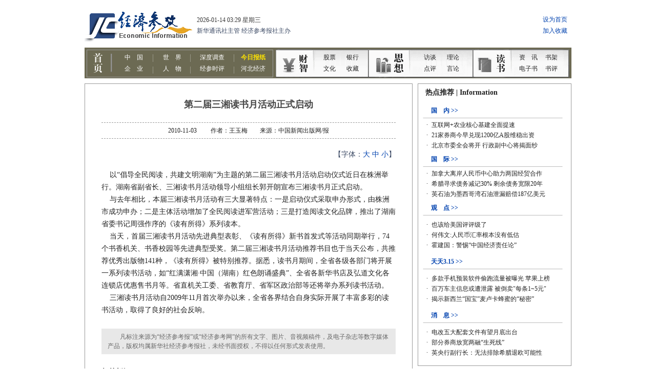

--- FILE ---
content_type: text/html
request_url: http://www.jjckb.cn/dspd/2010-11/03/content_267689.htm
body_size: 2763
content:
<!--enpproperty <date>2010-11-03</date><author>王玉梅</author><title>第二届三湘读书月活动正式启动</title><nodename></nodename><keyword></keyword><ip>null</ip><imp>0</imp><subtitle></subtitle><introtitle></introtitle> /enpproperty--><!DOCTYPE html PUBLIC "-//W3C//DTD XHTML 1.0 Transitional//EN" "http://www.w3.org/TR/xhtml1/DTD/xhtml1-transitional.dtd">
<html xmlns="http://www.w3.org/1999/xhtml">
<head>
<meta http-equiv="Content-Type" content="text/html; charset=gb2312" />
<title>经济参考网</title>
<link href="../../../jjimages/jc/css/css.css" rel="stylesheet" type="text/css" />
</head>

<body>
<table width="970" border="0" align="center" cellpadding="0" cellspacing="0" bgcolor="#FFFFFF">
 <tr> 
 <td align="center" valign="top"> 
 <table width="950" border="0" align="center" cellpadding="0" cellspacing="0">
 <tr> 
 <td height="145" align="left" valign="middle" bgcolor="#FFFFFF"><iframe 
 src="http://jjckb.xinhuanet.com/head.htm" name="jj" width="950" marginwidth="0" 
 height="145" marginheight="0" scrolling="No" frameborder="0" id="jj" border="0" framespacing="0" noresize="noResize" vspale="0"></iframe></td>
 </tr>
 </table>
 <table width="950" height="10" border="0" align="center" cellpadding="0" cellspacing="0" bgcolor="#FFFFFF">
 <tr> 
 <td></td>
 </tr>
 </table>
 <table width="950" border="0" align="center" cellpadding="0" cellspacing="0" bgcolor="#FFFFFF">
 <tr> 
 <td width="640" align="center" valign="top" > 
 <table width="100%" border="0" cellpadding="0" cellspacing="0" class="tableblack">
 <tr> 
 <td align="center" valign="top"> 
 <table width="100%" height="10" border="0" align="center" cellpadding="0" cellspacing="0">
 <tr> 
 <td></td>
 </tr>
 </table>
 <table width="90%" border="0" cellspacing="0" cellpadding="0">
 <tr> 
 <td height="65" align="center" class="tableblack_2"> 
 <table width="100%" border="0" cellspacing="0" cellpadding="0">
 <tr> 
 <td align="center" valign="bottom" class="black18" height="40" > 
 第二届三湘读书月活动正式启动
 </td>
 </tr>
 <tr> 
 <td align="center" valign="middle" class="gray12" height="20" > 
 
 </td>
 </tr>
 </table>
 </td>
 </tr>
 <tr> 
 <td height="30" align="center" valign="middle" class="tableblack_2"> 
 <table width="100%" border="0" cellspacing="0" cellpadding="0">
 <tr> 
 <td align="center" valign="middle" class="black12"> 
 2010-11-03 　　作者：王玉梅　　来源：中国新闻出版网/报 
 </td>
 </tr>
 </table>
 </td>
 </tr>
 <tr> 
 <td height="10" align="left" valign="top">&nbsp;</td>
 </tr>
 <tr> 
 <td height="25" align="right" valign="top" class="txtblue14">【字体：<a class="linkblue14" onclick="setfs('18')" href="javascript:void(0)">大</a> 
 <a class="linkblue14" onclick="setfs('14')" href="javascript:void(0)">中</a> 
 <a class="linkblue14"
 onclick="setfs('12')" href="javascript:void(0)">小</a>】</td>
 </tr>
 <tr> 
 <td align="left" valign="top" class="black14"> 
 <script type="text/javascript" src="http://www.jjckb.cn/jjimages/jc/js/setstyle.js"></script>
 <div id="text"> 
 <!--enpcontent-->
<P>&nbsp;&nbsp;&nbsp; 
以“倡导全民阅读，共建文明湖南”为主题的第二届三湘读书月活动启动仪式近日在株洲举行。湖南省副省长、三湘读书月活动领导小组组长郭开朗宣布三湘读书月正式启动。<BR>&nbsp;&nbsp;&nbsp; 
与去年相比，本届三湘读书月活动有三大显著特点：一是启动仪式采取申办形式，由株洲市成功申办；二是主体活动增加了全民阅读进军营活动；三是打造阅读文化品牌，推出了湖南省委书记周强作序的《读有所得》系列读本。<BR>&nbsp;&nbsp;&nbsp; 
当天，首届三湘读书月活动先进典型表彰、《读有所得》新书首发式等活动同期举行，74个书香机关、书香校园等先进典型受奖。第二届三湘读书月活动推荐书目也于当天公布，共推荐优秀出版物141种，《读有所得》被特别推荐。据悉，读书月期间，全省各级各部门将开展一系列读书活动，如“红满潇湘·中国（湖南）红色朗诵盛典”、全省各新华书店及弘道文化各连锁店优惠售书月等。省直机关工委、省教育厅、省军区政治部等还将举办系列读书活动。<BR>&nbsp;&nbsp;&nbsp; 
三湘读书月活动自2009年11月首次举办以来，全省各界结合自身实际开展了丰富多彩的读书活动，取得了良好的社会反响。</P><!--/enpcontent-->
 </div>
 </td>
 </tr>
 <tr> 
 <td height="10"></td>
 </tr>
 <tr> 
 <td height="50" align="center" valign="middle" bgcolor="#E8E8E8"> 
 <table width="96%" border="0" cellspacing="0" cellpadding="0" class="gray12">
 <tr> 
 <td align="left" valign="top">　　凡标注来源为“经济参考报”或“经济参考网”的所有文字、图片、音视频稿件，及电子杂志等数字媒体产品，版权均属新华社经济参考报社，未经书面授权，不得以任何形式发表使用。</td>
 </tr>
 </table>
 </td>
 </tr>
 <tr> 
 <td align="left" valign="middle" class="tableblack_2"> 
 <table width="100%" border="0" cellspacing="0" cellpadding="0" height=“20”>
 <tr> 
 <td>&nbsp;</td>
 </tr>
 </table>
 <table width="100%" border="0" cellspacing="0" cellpadding="0">
 <tr> 
 <td height="30" align="left" valign="middle" class="black14"><strong>相关新闻： 
 </strong></td>
 </tr>
 <tr> 
 <td> 
 <table width="100%" border="0" cellspacing="0" cellpadding="0" height="25">
 <tr> 
 <td align="left" valign="middle"> 
 <table width="500" border="0" cellpadding="0" cellspacing="0"> <tr> <td width="10" align="center" class="gray12" height="24">·</td> <td class="gray12"><a href=../01/content_267251.htm target="_blank" class="linkblue14">第十一届深圳读书月举办403项活动</a> 2010-11-01</td> </tr> </table> <table width="500" border="0" cellpadding="0" cellspacing="0"> <tr> <td width="10" align="center" class="gray12" height="24">·</td> <td class="gray12"><a href=../../2010-10/22/content_265380.htm target="_blank" class="linkblue14">2010首都大学生读书节隆重开幕 </a> 2010-10-22</td> </tr> </table> <table width="500" border="0" cellpadding="0" cellspacing="0"> <tr> <td width="10" align="center" class="gray12" height="24">·</td> <td class="gray12"><a href=../../2010-10/18/content_264188.htm target="_blank" class="linkblue14">“尚读”北京青年读书沙龙正式启动</a> 2010-10-18</td> </tr> </table> <table width="500" border="0" cellpadding="0" cellspacing="0"> <tr> <td width="10" align="center" class="gray12" height="24">·</td> <td class="gray12"><a href=../../2010-10/12/content_262950.htm target="_blank" class="linkblue14">福建“书香八闽”全民读书月开幕</a> 2010-10-12</td> </tr> </table> <table width="500" border="0" cellpadding="0" cellspacing="0"> <tr> <td width="10" align="center" class="gray12" height="24">·</td> <td class="gray12"><a href=../../2010-10/09/content_262271.htm target="_blank" class="linkblue14">著名主持人汪涵将推出读书节目</a> 2010-10-09</td> </tr> </table> 
 </td>
 </tr>
 </table>
 </td>
 </tr>
 <tr> 
 <td height="10"></td>
 </tr>
 </table>
 </td>
 </tr>
 <tr> 
 <td align="left" valign="middle"> 
 <table width="100%" border="0" cellspacing="0" cellpadding="0" height=“15”>
 <tr> 
 <td>&nbsp;</td>
 </tr>
 </table>
 <table width="100%" border="0" cellspacing="0" cellpadding="0">
 <tr> 
 <td height="30" class="black14"><strong>频道精选：</strong></td>
 </tr>
 <tr> 
 <td align="center" valign="top"> 
 <table width="100%" border="0" cellspacing="0" cellpadding="0"> <tr><td width="17" align="center" class="black12" valign="top">·</td><td height="25" width="580" align="left" valign="middle"><a href=http://www.jjckb.cn/invest/2010-07/01/content_231729.htm class="linkblack12" target="_blank"><b><font color=#666666>[财智]</font></b>天价奇石开价过亿元 谁是价格推手？</a></td><td width="17" align="center" class="black12" valign="top">·</td><td height="25" width="580" align="left" valign="middle"><a href=http://www.jjckb.cn/invest/2010-06/30/content_231227.htm class="linkblack12" target="_blank"><b><font color=#666666>[财智]</font></b>存款返现赤裸裸 银行揽存大战白热化</a></td></tr> </table><table width="100%" border="0" cellspacing="0" cellpadding="0"> <tr><td width="17" align="center" class="black12" valign="top">·</td><td height="25" width="580" align="left" valign="middle"><a href=http://www.jjckb.cn/opinion/2010-11/01/content_266948.htm class="linkblack12" target="_blank"><b><font color=#0C557C>[思想]</font></b>让创业板回归“创业”本能</a></td><td width="17" align="center" class="black12" valign="top">·</td><td height="25" width="580" align="left" valign="middle"><a href=http://www.jjckb.cn/bjjs/2010-11/01/content_266947.htm class="linkblack12" target="_blank"><b><font color=#0C557C>[思想]</font></b>仅凭“定量宽松”难救美国经济</a></td></tr> </table><table width="100%" border="0" cellspacing="0" cellpadding="0"> <tr><td width="17" align="center" class="black12" valign="top">·</td><td height="25" width="580" align="left" valign="middle"><a href=http://www.jjckb.cn/dspd/2010-06/07/content_224788.htm class="linkblack12" target="_blank"><b><font color=green>[读书]</font></b>《五常学经济》</a></td><td width="17" align="center" class="black12" valign="top">·</td><td height="25" width="580" align="left" valign="middle"><a href=http://www.jjckb.cn/dspd/2010-06/28/content_230262.htm class="linkblack12" target="_blank"><b><font color=green>[读书]</font></b>投资尽可逆向思维 做人恪守道德底线</a></td></tr> </table>
 </td>
 </tr>
 </table>
 </td>
 </tr>
 </table>
 <table width="100%" height="10" border="0" align="center" cellpadding="0" cellspacing="0">
 <tr> 
 <td height="20"></td>
 </tr>
 </table>
 </td>
 </tr>
 </table>
 </td>
 <td width="10">&nbsp;</td>
 <td width="300" align="center" valign="top"> 
 <table width="300" border="0" cellspacing="0" cellpadding="0" align="left">
 <tr> 
 <td><iframe 
 src="http://jjckb.xinhuanet.com/xilan_right.htm" name="jj" width="300" height="1600" marginwidth="0" 
 marginheight="0" scrolling="No" frameborder="0" id="jj" border="0" framespacing="0" noresize="noResize" vspale="0"></iframe></td>
 </tr>
 </table>
 </td>
 </tr>
 </table>
 <table width="950" height="10" border="0" align="center" cellpadding="0" cellspacing="0" bgcolor="#FFFFFF">
 <tr> 
 <td></td>
 </tr>
 </table>
 <table width="950" height="30" border="0" cellpadding="0" cellspacing="0">
 <tr> 
 <td><iframe 
 src="http://www.jjckb.cn/bottom.htm" name="jj" width="950" marginwidth="0" 
 height="30" marginheight="0" scrolling="No" frameborder="0" id="jj" border="0" framespacing="0" noresize="noresize" vspale="0"></iframe></td>
 </tr>
 </table>
 </td>
 </tr>
</table>
</body>
</html>


--- FILE ---
content_type: application/javascript
request_url: http://www.jjckb.cn/jjimages/jc/js/setstyle.js
body_size: 797
content:
var tfs=GetCookie('bookfs');
//字体大小
var tbg=GetCookie('bookbg');
//背景颜色
var tfc=GetCookie('bookfc');
//字体颜色

if (tfs != null){
document.write ('<style type="text/css">');
document.write ('#text {  font-size: '+tfs+'px; }');
document.write ('</style>');
}
if (tbg != null){
document.write ('<style type="text/css">');
document.write ('body {  background-color: '+tbg+' }');
document.write ('</style>');
}
if(tfc != null)
{
document.write('<style type="text/css">');
document.write('#text {color:'+tfc+'}');
document.write ('</style>');
}

function GetCookieVal(offset)
//获得Cookie解码后的值
{
var endstr = document.cookie.indexOf (";", offset);
if (endstr == -1)
endstr = document.cookie.length;
return unescape(document.cookie.substring(offset, endstr));
}

function SetCookie(name, value)
//设定Cookie值
{
var expires = new Date();
expires.setTime(expires.getTime() + 12 * 30 * 24 * 60 * 60 * 1000);
document.cookie = name + "=" + value + ";expires=" + expires.toGMTString();
}

function DelCookie(name)
//删除Cookie
{
var exp = new Date();
exp.setTime (exp.getTime() - 1);
var cval = GetCookie (name);
document.cookie = name + "=" + cval + "; expires="+ exp.toGMTString();
}

function GetCookie(name)
//获得Cookie的原始值
{
var arg = name + "=";
var alen = arg.length;
var clen = document.cookie.length;
var i = 0;
while (i < clen)
{
var j = i + alen;
if (document.cookie.substring(i, j) == arg)
return GetCookieVal (j);
i = document.cookie.indexOf(" ", i) + 1;
if (i == 0) break;
}
return null;
}

function setfs(id){
document.getElementById('text').style.fontSize=id+"px";
SetCookie('bookfs',id);
}

function setbg(id){
document.getElementsByTagName('body')[0].style.backgroundColor=id;
SetCookie('bookbg',id);
}

function setfc(id)
{
document.getElementById('text').style.color = id;
SetCookie('bookfc',id);
}// JavaScript Document